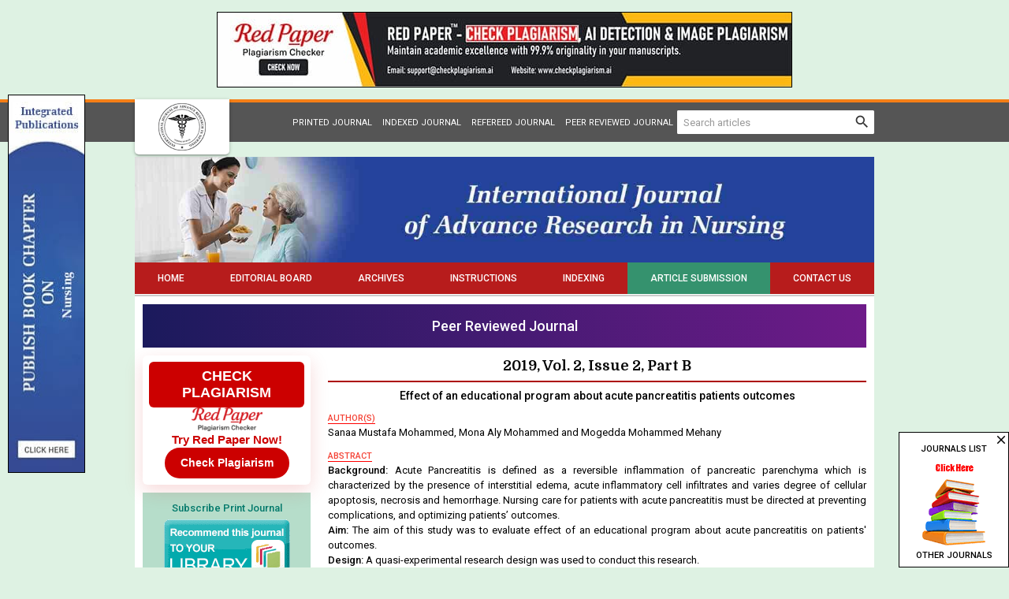

--- FILE ---
content_type: text/html; charset=UTF-8
request_url: https://www.nursingjournal.net/archives/2019.v2.i2.B.63
body_size: 7969
content:
<!DOCTYPE html>
<html lang="en">
<head>
<meta charset="utf-8">
<meta http-equiv="X-UA-Compatible" content="IE=edge">
<meta name="viewport" content="width=device-width, initial-scale=1">
<meta name="description" content="Effect of an educational program about acute pancreatitis patients outcomes" />
<meta name="keywords" content="acute pancreatitis, education program, patients&amp;#39; outcomes" />
<meta name="Author" content="International Journal of Advance Research in Nursing-info@nursingjournal.net" />
<meta name="Robots" content="index, follow" />
<title>Effect of an educational program about acute pancreatitis patients outcomes</title>
<meta name="citation_journal_title" content="International Journal of Advance Research in Nursing" />
<meta name="citation_journal_abbrev" content="Int. J. Adv. Res. Nurs.">
<meta name="citation_publisher" content="Integrated Publishers">
<meta name="citation_author" content="Sanaa Mustafa Mohammed" />
<meta name="citation_author" content="Mona Aly Mohammed" />
<meta name="citation_author" content="Mogedda Mohammed Mehany" />
<meta name="citation_title" content="Effect of an educational program about acute pancreatitis patients outcomes" />
<meta name="citation_online_date" content="2019/10/22" />
<meta name="citation_publication_date" content="2019" />
<meta name="citation_volume" content="2" />
<meta name="citation_issue" content="2" />
<meta name="citation_issn" content="2617-9814" />
<meta name="citation_firstpage" content="111" />
<meta name="citation_lastpage" content="116" />
<meta name="citation_doi" content="10.33545/nursing.2019.v2.i2.B.63" />
<meta name="citation_abstract_html_url" content="https://www.nursingjournal.net/archives/2019.v2.i2.B.63" />
<meta name="citation_pdf_url" content="https://www.nursingjournal.net/archives/2019/vol2issue2/PartB/2-2-12-159.pdf" />
<meta name="citation_article_type" content="Research Article" />
<meta name="citation_abstract" content="Background: Acute Pancreatitis is defined as a reversible inflammation of pancreatic parenchyma which is characterized by the presence of interstitial edema, acute inflammatory cell infiltrates and varies degree of cellular apoptosis, necrosis and hemorrhage. Nursing care for patients with acute pancreatitis must be directed at preventing complications, and optimizing patients’ outcomes. Aim: The aim of this study was to evaluate effect of an educational program about acute pancreatitis on patients&#039; outcomes. Design: A quasi-experimental research design was used to conduct this research.Setting: The study was conducted in the intensive care unit at Assiut University, Rajhy Hospital for Liver.Subjects: A convenience sample of 60 adult patients diagnosed with acute pancreatitis.Tools: Data were collected using: tool I patients&#039; assessment sheet, Tool II patients&#039; outcomes sheet.Results revealed that the majority patients of pre and post program ranged between 18-77 years with mean of (42.37±18.4), most of them female, there was statistically significant difference regarding ascites (p=&lt;0.001**) between patients` group pre and post program.Conclusion: The incidence of acute pancreatitis complications for patients cared by nurses who received education program was decreased.Recommendation: Replication of this research on a larger probability sample acquired from different geographic area in Arab republic of Egypt for generalization." />
<script type="application/ld+json">
{
    "@context": "https://schema.org",
    "@type": "ScholarlyArticle",
    "@id": "https://www.nursingjournal.net/archives/2019.v2.i2.B.63",
    "name": "Effect of an educational program about acute pancreatitis patients outcomes",
    "datePublished": "2019-10-22IST01:47:53",
    "isPartOf": {
        "@id": "https://www.nursingjournal.net/archives/2019.v2.i2.B",
        "@type": "PublicationIssue",
        "issueNumber": "2",
        "datePublished": "2019-10-22IST01:47:53",
        "isPartOf": {
            "@id": "https://www.nursingjournal.net/",
            "@type": "Periodical",
            "name": "International Journal of Advance Research in Nursing",
            "issn": [
                "2617-9806"
            ]
        }
    },
    "url": "https://www.nursingjournal.net/archives/2019.v2.i2.B.63",
    "keywords": ["acute pancreatitis","education program","patients&amp;#39; outcomes"],
    "inLanguage": "en",
    "copyrightHolder": "International Journal of Advance Research in Nursing",
    "copyrightYear": "2026",
    "publisher": "Akinik Publications",
    "sameAs": "",
    "author": [{"name":"Sanaa Mustafa Mohammed","@type":"Person"},{"name":"Mona Aly Mohammed","@type":"Person"},{"name":"Mogedda Mohammed Mehany","@type":"Person"}],
    "description": "Background: Acute Pancreatitis is defined as a reversible inflammation of pancreatic parenchyma which is characterized by the presence of interstitial edema, acute inflammatory cell infiltrates and varies degree of cellular apoptosis, necrosis and hemorrhage. Nursing care for patients with acute pancreatitis must be directed at preventing complications, and optimizing patients’ outcomes. Aim: The aim of this study was to evaluate effect of an educational program about acute pancreatitis on patients&#039; outcomes. Design: A quasi-experimental research design was used to conduct this research.Setting: The study was conducted in the intensive care unit at Assiut University, Rajhy Hospital for Liver.Subjects: A convenience sample of 60 adult patients diagnosed with acute pancreatitis.Tools: Data were collected using: tool I patients&#039; assessment sheet, Tool II patients&#039; outcomes sheet.Results revealed that the majority patients of pre and post program ranged between 18-77 years with mean of (42.37±18.4), most of them female, there was statistically significant difference regarding ascites (p=&lt;0.001**) between patients` group pre and post program.Conclusion: The incidence of acute pancreatitis complications for patients cared by nurses who received education program was decreased.Recommendation: Replication of this research on a larger probability sample acquired from different geographic area in Arab republic of Egypt for generalization.",
    "pageStart": "111",
    "pageEnd": "116",
    "headline": "Effect of an educational program about acute pancreatitis patients outcomes"
}
</script>
<link rel="canonical" href="https://www.nursingjournal.net/archives/2019.v2.i2.B.63">
<link rel="shortcut icon" href="https://www.nursingjournal.net/images/favicon.ico" />
<link rel="stylesheet" href="https://fonts.googleapis.com/css?family=Roboto:400,500|Domine:400,700|Material+Icons" />
<link rel="stylesheet" href="https://cdnjs.cloudflare.com/ajax/libs/materialize/1.0.0-rc.2/css/materialize.min.css" />
<style type="text/css">
*{margin:0;box-sizing:border-box !important;outline:none}html,body{width:100%}
body{height:100%;background-color:#def2e3;color:#333;font-size:13px;font-family:'Roboto', sans-serif;overflow-y:scroll}

a{text-decoration:none}a:hover{text-decoration:underline}img,a img{max-width:100%;border:none;object-fit:cover;overflow:hidden}
b,strong,label,th,h1,h2,h3,h4,h5,h6{margin:0;font-weight:500}h1{font-size:24px}h2{font-size:22px}h3{font-size:18px}h4{font-size:16px}h5{font-size:14px}h6{font-size:12px}input[type=text],.btn-flat,select,textarea{padding:0 5px;font-size:13px !important;font-family:'Roboto', sans-serif;resize:none}input[type=text]:focus,select:focus,textarea:focus{box-shadow:none !important}input[type=text]::placeholder{color:#999}.row{margin-bottom:0}

.fluid,.head,.body,.foot{float:left;width:100%;height:auto}.container{width:75%}.row{margin-bottom:0}

.topbar{margin-bottom:10px;padding:10px 0;background-color:#555;border-top:4px solid #f57f17}

.topbar a{width:120px;padding:5px 0;border-radius:0 0 5px 5px;-webkit-border-radius:0 0 5px 5px;position:absolute;top:-14px;left:11px}
.topbar a img{float:none;height:60px;margin:auto;display:block}

.topbar form{width:250px;border-radius:2px;-webkit-border-radius:2px;overflow:hidden;display:flex}
.topbar form input[type=text],.topbar form input[type=text]:focus{height:30px;margin:0;padding-left:8px;border:none !important;box-shadow:none !important}
.topbar form button{width:36px;height:30px !important;padding:0}
.topbar form button i{line-height:30px !important;font-size:21px}

.topbar ul li{height:30px;line-height:31px;margin:0 5px;font-size:11px;text-transform:uppercase;display:inline-block}

.impactfactor{font-size:14px;font-weight:500;text-transform:uppercase}

.header{margin-top:9px}.header img{width:100%;display:block}

nav{border-bottom:1px solid #fff}
nav ul{display:flex}
nav ul li{flex-grow:1}
nav ul li:nth-child(6){background-color:#35926e;}
nav ul li a{line-height:40px;color:#fff;font-size:12px;font-weight:500;text-align:center;text-transform:uppercase}
nav a:hover,.sidenav a:hover{text-decoration:none}

nav .nav-wrapper,.sidenav-trigger,.sidenav-trigger i{height:auto !important;min-height:40px !important;line-height:40px !important}
nav .sidenav-trigger{margin:0 10px 0 0}

.wrapper{padding:10px;border-top:2px solid #ccc}
.wrapper .phead,.wrapper .chead{margin-bottom:10px;padding-bottom:5px;border-bottom:2px solid #ac0100;font-size:18px;font-weight:700;font-family:'Domine', serif}
.wrapper .chead{border-bottom:1px dotted #ddd;font-size:16px}
.wrapper a{color:#00796b}
.wrapper img{max-width:100%;height:auto !important}

.wrapper{padding:10px;border-top:2px solid #ccc}
.sidebar .head{padding:5px 8px;background:linear-gradient(#479c75 50%, #42926b 50%);border-bottom:1px solid #236c48;color:#fff;font-weight:500}
.sidebar .body{padding-bottom:10px;background-color:#b6ddca}
.sidebar .body li{border-top:1px solid #dbeee5;border-bottom:1px solid #92b1a1;font-size:12px;font-weight:500;clear:both}
.sidebar .body li a,.sidebar .body li b,.sidebar .body li strong{padding:5px 10px;color:#134a2f;display:block}
.sidebar .body li a:hover{background-color:#daede4;text-decoration:none}
.sidebar .body.subs{padding:10px 0}
.sidebar .body.subs img{margin:5px auto 0;display:block}

.boards,.archives{margin-bottom:10px;border-radius:3px;-webkit-border-radius:3px;overflow:hidden}
.boards .head{padding:7px}
.boards .body .col{padding:10px;border-bottom:1px solid #e5e5e5;display:flex}
.boards .body .col:last-child{border:none}
.boards .body .left img{width:70px;max-width:70px;border-radius:5px;-webkit-border-radius:5px}
.boards .body .left:first-child{padding-right:10px}

.archives .head{padding:7px 10px;text-transform:uppercase}
.archives .body{padding:0 10px 10px}
.archives .body .issue,.archives .body .parts{font-size:12px;font-weight:500}
.archives .body .issue{margin-top:10px;margin-bottom:5px}

.articles{margin-bottom:10px}
.articles th.xs{width:50px}.articles th.sm{width:100px}
.articles th,.articles td{padding:5px;vertical-align:top}
.articles td .body{margin-bottom:5px}
.articles td .foot{margin-top:5px}.articles td .foot:first-child{margin:0}.articles td .foot.hidden{display:none}
.articles td .foot,.articles td .foot a{font-size:11px;font-weight:500;text-transform:uppercase}

.abstract .body,.abstract .foot{margin-top:10px}
.abstract .body label.label,.abstract .foot{font-size:11px;font-weight:500;text-transform:uppercase}
.abstract .body label.label{border-bottom:1px solid #f00}

.abstract .foot a.btn-flat{height:30px;line-height:30px;padding:1px 10px 0;font-size:11px}
.abstract .foot a.btn-flat:hover{text-decoration:none}

.citation{margin-top:20px;padding:10px;background-color:#cbe0cb;border:1px solid #900;color:#0000cc}
.citation .head{margin-bottom:5px;padding-bottom:5px;border-bottom:1px dashed #999;font-weight:500}
.citation .body{line-height:18px;-ms-word-break:break-all;word-break:break-all;word-break:break-word;-webkit-hyphens:auto;-moz-hyphens:auto;hyphens:auto;overflow-wrap:break-word}
.citation .body a{color:#0000cc;text-decoration:underline}
.citation .body a:hover{text-decoration:none}

table.indexing td{border:1px solid #ccc;text-align:center}
table.indexing td img{float:none}

.form.ajax{border:1px solid #e5e5e5;border-radius:5px;-webkit-border-radius:5px;clear:both;overflow:hidden}
.form.ajax .card-content{padding:20px 24px}
.form.ajax .card-content .row{margin-bottom:0}
.form.ajax .card-content label{float:left;color:#555;font-size:12px;text-transform:uppercase}
.form.ajax .card-content input,.form.ajax .card-content select,.form.ajax .card-content textarea{height:35px;margin-bottom:15px;padding:0 7px;background-color:#fff;border:1px solid #ddd;border-radius:3px;webkit-border-radius:2px}
.form.ajax .card-content input:focus,.form.ajax .card-content select:focus,.form.ajax .card-content textarea:focus{border-color:#2979ff;outline:none}
.form.ajax .card-content textarea{min-height:100px;padding-top:5px}
.form.ajax .card-content .file-path{height:35px !important}
.form.ajax .card-content .btn{height:35px;line-height:34px;border-radius:3px;-webkit-border-radius:3px;box-shadow:none;font-size:12px}
.form.ajax .card-action button{height:35px;line-height:33px;padding:0 15px;border-radius:3px;-webkit-border-radius:3px}

.progress{margin:0;border-radius:0;position:absolute;top:0;left:0;z-index:999;display:none}
#toast-container{top:auto;right:30px;bottom:30px}.toast{font-size:14px}

.smsg{padding:10px;background-color:#ecf9e8;border:1px solid #94bc87;border-radius:3px;-webkit-border-radius:3px;color:#416336;font-weight:500;display:none}

.footer{padding:12px 0 10px;background-color:#42926b;font-size:11px;font-weight:500;text-transform:uppercase}

.ads{width:140px;border:1px solid #000;position:fixed;bottom:0;right:0}
.ads i{font-size:18px;position:absolute;top:0;right:0;z-index:1;cursor:pointer}
.ads a{height:170px;padding-top:8px;font-size:11px;text-transform:uppercase;display:block}.ads a:hover{text-decoration:none}
.ads b,.ads img{float:none;margin:5px auto;clear:both;display:block}

.whatsapp{width:40px;height:140px;margin:auto;position:fixed;bottom:5px;right:0;z-index:99999;display:none}

.c93Gbe .col{padding-top:0px;padding-bottom:5px;}
.c93Gbe .col h6{font-size:14px;color:#fff;font-weight:normal;}
.c93Gbe .col ul{float:left;width:100%;margin-top:20px;clear:both;}
.c93Gbe .col ul li{float:left;width:100%;margin-bottom:5px;clear:both;}
.c93Gbe .col ul li a{color:#a2d1ea;}
.c93Gbe .col ul li a:hover{color:#fff;}
.UUbT9 tr{border:none;}
.UUbT9 tr td{padding:5px;border:1px solid #ddd;}
.UUbT9 tr td:first-child{background-color:#9a9aff}
.UUbT9 tr td:last-child{background-color:#bbbbf9}
@media(max-width:992px){
.container{width:100%}
.topbar{margin-bottom:10px;background-color:#fff;border:none;box-shadow:0 1px 1px rgba(0,0,0,0.3);-webkit-box-shadow:0 1px 1px rgba(0,0,0,0.3);text-align:center}
.topbar a{width:auto;padding:0;background-color:transparent !important;border-radius:0;box-shadow:none;position:static;display:inline-block}
.topbar ul{width:100%;margin-top:8px}
.topbar ul li{height:auto;line-height:normal;color:#333}
.topbar form{width:100%;margin-top:5px;border:1px solid #d9d9d9}
.sidenav{background:#616161 url('https://www.nursingjournal.net/images/sidebar-grid.png') left bottom no-repeat}
.sidenav li{line-height:normal;background-color:#616161;border-bottom:1px solid #757575;color:#fff;font-size:14px;font-weight:500;text-transform:uppercase}
.sidenav li>a{height:auto;line-height:normal;padding:10px 20px;color:#fff;font-size:14px !important}
.sidenav li>a:hover{text-decoration:none}
}
@media(max-width:600px){
.wrapper .phead{font-size:16px}.wrapper .chead{font-size:14px}
.form.ajax .card-content{padding:10px 15px}.form.ajax .card-content .col{margin-bottom:9px}.form.ajax .card-action{padding:15px}
#toast-container{border-radius:0;right:0;bottom:0}.toast{padding:0 10px}
}

.bs-row {--bs-gutter-x: 1.5rem;display: flex;flex-wrap: wrap;margin-right: calc(-0.5 * var(--bs-gutter-x));margin-left: calc(-0.5 * var(--bs-gutter-x));text-align: center;}
.bs-row > * {flex-shrink: 0;width: 25%;display: flex;flex-direction: column;align-items: center;justify-content: space-between;row-gap: 10px;margin-bottom: 30px;padding-right: calc(var(--bs-gutter-x) * 0.5);padding-left: calc(var(--bs-gutter-x) * 0.5);}
.bs-row > * > a {display: inline-flex;flex-direction: column;row-gap: 8px;}

.mobilebuttons{display: flex;align-items: center;justify-content: center;clear: both;float: left;width: 100%;column-gap: 10px;margin-top: 10px;}
.mobilebuttons.d-flex-col{flex-direction: column;row-gap: 10px;}
.mobilebuttons .enqbtn{border-radius: 17px;border: 1px solid #2e3192;height: 34px;width: 100%;background: #fff;display: flex;align-items: center;justify-content: center;color: #2e3192;font-weight: 500;column-gap: 5px;text-decoration: none;cursor: pointer;}
.mobilebuttons .enqbtn.bgbtn{background: #2e3192;color: #fff;}
.mobilebuttons .enqbtn.hideonlarge{display: none;}
.mobilebuttons .enqbtn span.material-icons{font-size: 16px;}

.subscriptionenquirycanvas{background: #e6ebf8;position: fixed;bottom: -84px;left: 0;right: 0;z-index: 999;padding: 0 12px;box-shadow: 0 -5px 5px rgba(0, 0, 0, 0.15);transition: all linear 0.25s;height: 74px;}
.subscriptionenquirycanvas .container{display: flex;align-items: center;justify-content: space-between;height: 74px;}
.subscriptionenquirycanvas .container .hideonmobile{display: flex;align-items: center;column-gap: 15px;}
.subscriptionenquirycanvas .container .buttongroup{display: flex;align-items: center;column-gap: 5px;}
.subscriptionenquirycanvas .container a.enqbtn{padding: 0 9px;background: #fe610c;border-radius: 5px;color: #fff;font-weight: 500;font-family: 'Roboto', sans-serif;color: #fff;font-size: 13px;height: 34px;display: inline-flex;border: 1px solid transparent;align-items: center;column-gap: 5px;text-decoration: none;}
.subscriptionenquirycanvas .container a.enqbtn.wab{border-color: #fe610c;background: #fff;color: #fe610c;}
@media(max-width:600px){.bs-row > * {width: 50%;}.mobilebuttons .enqbtn.hideonlarge{display: flex;}.mobilebuttons .enqbtn.hideonsmall{display: none;}.subscriptionenquirycanvas .container .hideonmobile{display: none;}.subscriptionenquirycanvas .container{justify-content: center;}}

.subenqform{background: #000a;position: fixed;top: 0;bottom: 0;left: 0;right: 0;z-index: 999;display: none;font-family: 'Roboto', sans-serif;}
.subenqform .centered{display: flex;align-items: center;justify-content: center;width: 100%;height: 100vh;padding: 16px;}
.subenqform .centered .formcard{background: #fff;border-radius: 12px;width: 500px;overflow: hidden;}
.subenqform .centered .formcard .formcardhead{background: #0259b9;height: 120px;display: flex;align-items: center;justify-content: center;flex-direction: column;position: relative;row-gap: 10px;}
.subenqform .centered .formcard .formcardhead h5{color: #fff;font-size: 20px;font-weight: 500;}
.subenqform .centered .formcard .formcardhead b{color: #fff;font-size: 15px;font-weight: 500;}
.subenqform .centered .formcard .formcardhead button{background: none;width: 24px;height: 24px;display:flex;align-items: center;justify-content: center;border: none;cursor: pointer;position: absolute;top: 10px;right: 10px;color: #fff;}
.subenqform .centered .formcard form .form-row{--bs-gutter-x: 1.5rem;display: flex;flex-wrap: wrap;margin-bottom: 12px;}
.subenqform .centered .formcard form .form-row > *{width: 100%;flex-shrink: 0;padding-right: calc(var(--bs-gutter-x) * 0.5);padding-left: calc(var(--bs-gutter-x) * 0.5);}
.subenqform .centered .formcard form .form-row-2 > *{width: 50%;}
.subenqform .centered .formcard form .form-row label{text-transform: uppercase;font-size: 11px;font-weight: 500;color: #333;float: left;display: block;}
.subenqform .centered .formcard form .form-row .field{background: #fff;border-radius: 4px;width: 100%;border:1px solid #dee2e6;height: 34px;padding: 7px;box-shadow: none;outline: none;font-family: 'Roboto', sans-serif;}
.subenqform .centered .formcard form .form-row .field:focus{border-color: #0259b9;}
.subenqform .centered .formcard form .form-row button,.subenqform .centered .formcard form .form-row .sloader{width: 130px;height:34px;line-height:34px;padding:0px 12px;background:#0259b9;border:none;border-radius:4px;color:#fff;font-size:12px;font-weight:500;text-align:center;text-transform:uppercase;cursor:pointer;box-shadow:0px 1px 1px rgba(0,0,0,0.3);margin:auto;display: inline-block;font-family: 'Roboto', sans-serif;}
.subenqform .centered .formcard form .form-row button:active{background:#187bcf}
.subenqform .centered .formcard form .form-row .sloader{opacity: 0.5;cursor: default;display: none;}
.customtoast button{background: none;width: 24px;height: 24px;display:flex;align-items: center;justify-content: center;border: none;cursor: pointer;}
.grecaptcha-badge{visibility: hidden !important;}

.redpaper-widget {
    width: 100%;
    padding: 8px;
    text-align: center;
    background: #fff;
    box-shadow: 0 8px 24px rgba(204, 0, 0, 0.15);
    transition: transform 0.3s ease;
    position: relative;
    display: flex;
	flex-direction: column;
	align-items: center;
	justify-content: center;
	row-gap: 10px;
    margin-bottom: 10px;
    border-radius: 6px;
}
.redpaper-widget:hover {
    transform: translateY(-4px);
}
.redpaper-widget img {
    float: none !important;
    width: 90px;
    height: auto;
}
.redpaper-widget .headline {
    font: 700 18px/1.2 sans-serif;
    color: #fff;
    background: #cc0000;
    padding: 8px 12px;
    border-radius: 6px;
    display: inline-block;
    text-transform: uppercase;
}
.redpaper-widget .cta {
    font: 600 15px/1.4 sans-serif;
    color: #cc0000;
}
.redpaper-widget .check-btn {
    background: #cc0000;
    color: #fff;
    border: none;
    padding: 10px 20px;
    font: 600 14px/1.4 sans-serif;
    border-radius: 25px;
    cursor: pointer;
    position: relative;
    overflow: hidden;
    z-index: 1;
}
.redpaper-widget .check-btn::before {
    content: '';
    position: absolute;
    top: 0;
    left: -100%;
    width: 100%;
    height: 100%;
    background:
        linear-gradient(90deg, rgba(255, 255, 255, 0) 0%, rgba(255, 255, 255, 0.4) 50%, rgba(255, 255, 255, 0) 100%),
        linear-gradient(90deg, rgba(255, 0, 0, 0.1), rgba(255, 255, 255, 0.1), rgba(0, 0, 0, 0.1));
    animation: wave-slide 2s infinite;
    z-index: 0;
}
.redpaper-widget .check-btn:hover {
    background: #a80000;
}
.redpaper-widget .check-btn span {
    position: relative;
    z-index: 2;
}

@keyframes wave-slide {
    0% {
        left: -100%;
    }
    50%, 100% {
        left: 100%;
    }
}
</style>
<script src="https://www.google.com/recaptcha/api.js"></script>
</head>
<body class="black-text">
<div style="display:flex;justify-content:center;padding:15px 0;">
	<a href="https://www.checkplagiarism.ai" style="display:inline-block" target="_blank" rel="nofollow sponsored noopener">
		<img src="https://www.akinik.com/images/red-paper/red-paper-banner-5.jpg" alt="Red Paper" title="Red Paper" style="display:block;border:1px solid #000;float:none;max-width:100%" />
	</a>
</div>

<div class="row topbar">
	<div class="container">
		<div class="col s12 m12 l12" style="position:relative">
			<a href="https://www.nursingjournal.net/" class="center-align white z-depth-1"><img src="https://www.nursingjournal.net/images/logo.png" alt="International Journal of Advance Research in Nursing" /></a>
			<form action="https://www.nursingjournal.net/search" method="get" name="searchform" class="white right" onsubmit="return q.value!='';">
				<input type="text" name="q" placeholder="Search articles" autocomplete="off" class="white" />
				<button type="submit" class="waves-effect btn-flat white"><i class="material-icons">search</i></button>
			</form>
			<ul class="right white-text">
				<li>Printed Journal</li>
				<li>Indexed Journal</li>
				<li>Refereed Journal</li>
				<li>Peer Reviewed Journal</li>
			</ul>
		</div>
	</div>
</div>
<div class="row container">
	<div class="col s12 m12 l12">
		<div class="row header">
			<div class="col s12 m12 l12"><img src="https://www.nursingjournal.net/images/header.jpg" alt="International Journal of Advance Research in Nursing" /></div>
		</div>
		<div class="row">
			<div class="col s12 m12 l12">
				<nav class="nav-extended red darken-4 z-depth-0">
					<div class="nav-wrapper">
						<ul id="nav-mobile" class="hide-on-med-and-down"><li><a href="https://www.nursingjournal.net">Home</a></li><li><a href="https://www.nursingjournal.net/board">Editorial Board</a></li><li><a href="https://www.nursingjournal.net/archives">Archives</a></li><li><a href="https://www.nursingjournal.net/instructions">Instructions</a></li><li><a href="https://www.nursingjournal.net/indexing">Indexing</a></li><li><a href="https://www.nursingjournal.net/submission">Article Submission</a></li><li><a href="https://www.nursingjournal.net/contact">Contact Us</a></li></ul>
						<a href="#" data-target="sidenav" class="sidenav-trigger right"><i class="material-icons left">menu</i>MENU</a>
					</div>
				</nav>
			</div>
		</div>
		<div class="row">
			<div class="col s12 m12 l12">
				<div class="white wrapper">
					<div style="float:left;width:100%;text-align:center;background: linear-gradient(90deg, #1b1a5c, #6e1b89);padding:14px 0;margin:0 0 10px;color:#fff;font-weight:500;font-size: 18px;">Peer Reviewed Journal</div>
					<div class="row">
						<div class="col s12 m12 l3 sidebar hide-on-med-and-down">
                		    <a href="https://www.checkplagiarism.ai" target="_blank" style="text-decoration:none;" rel="nofollow sponsored noopener">
                                <div class="redpaper-widget">
                                    <div class="headline">Check Plagiarism</div>
                					<img src="https://www.checkplagiarism.ai/static/logo-new.png" alt="Red Paper Logo">
                                    <div class="cta">Try Red Paper Now!</div>
                                    <button class="check-btn"><span>Check Plagiarism</span></button>
                                </div>
                            </a>
							<a href="https://www.nursingjournal.net/nursing-magazine-subscription" class="body subs center-align"><b>Subscribe Print Journal</b><br clear="all"><img src="https://www.nursingjournal.net/images/recommend-this-journal.png" alt="Subscribe Print Journal" /></a>
							<div class="head">Journal&#39;s Code</div><ul class="body"><li><strong>E-ISSN: 2617-9814</strong></li><li><strong>P-ISSN: 2617-9806</strong></li></ul><div class="head">Issue Bar</div><ul class="body"><li><a href="https://www.nursingjournal.net/archives">Past Issue</a></li></ul><div class="head">Side Bar</div><ul class="body"><li><a href="https://www.nursingjournal.net">Home</a></li><li><a href="https://www.nursingjournal.net/archives">Archives</a></li><li><a href="https://www.nursingjournal.net/board">Editorial Board</a></li><li><a href="https://www.nursingjournal.net/instructions">Instructions</a></li><li><a href="https://www.nursingjournal.net/indexing">Indexing and Abstracting</a></li><li><a href="https://www.nursingjournal.net/publication_policy">Publication Policy</a></li><li><a href="https://www.nursingjournal.net/publication_certificate">Publication Certificate</a></li><li><a href="https://www.nursingjournal.net/contact">Contact Us</a></li></ul><div class="head">Downloads</div><ul class="body"><li><a href="https://www.nursingjournal.net/docs/CopyrightAgreementAndAuthorshipResponsibility.docx" target="_blank">Copyright Form (DOCX)</a></li><li><a href="https://www.nursingjournal.net/docs/CopyrightAgreementAndAuthorshipResponsibility.pdf" target="_blank">Copyright Form (PDF)</a></li><li><a href="https://www.nursingjournal.net/docs/SamplePaper.doc" target="_blank">Sample Paper</a></li><li><a href="https://www.akinik.com/SubscriptionForm.pdf" target="_blank">Subscription Form</a></li></ul><div class="head">Open Access Policy</div><ul class="body"><li><a href="https://www.nursingjournal.net/open-access-policy">Open Access Policy</a></li></ul><div class="head">Related Links</div><ul class="body"><li><a href="https://www.nursingjournal.net/important-links">Important Links</a></li></ul><div class="head">Identifier</div><ul class="body"><li><a href="https://www.crossref.org/titleList/" target="_blank"><img src="https://www.nursingjournal.net/uploads/JPG_20190904_102452.jpg" alt="CrossRef Member"></a></li></ul>
						</div>
						<div class="col s12 m12 l9 justify" align="justify">
							<div class="phead center-align">2019, Vol. 2, Issue 2, Part B</div><div class="fluid abstract"><div class="center-align"><h5>Effect of an educational program about acute pancreatitis patients outcomes</h5></div><div class="body"><label class="red-text label">author(s)</label><br clear="all">Sanaa Mustafa Mohammed, Mona Aly Mohammed and Mogedda Mohammed Mehany</div><div class="body"><label class="red-text label">abstract</label><br clear="all"><div><strong>Background: </strong>Acute Pancreatitis is defined as a reversible inflammation of pancreatic parenchyma which is characterized by the presence of interstitial edema, acute inflammatory cell infiltrates and varies degree of cellular apoptosis, necrosis and hemorrhage. Nursing care for patients with acute pancreatitis must be directed at preventing complications, and optimizing patients’ outcomes. </div><div><strong>Aim:</strong> The aim of this study was to evaluate effect of an educational program about acute pancreatitis on patients&#039; outcomes. </div><div><strong>Design:</strong> A quasi-experimental research design was used to conduct this research.</div><div><strong>Setting: </strong>The study was conducted in the intensive care unit at Assiut University, Rajhy Hospital for Liver.</div><div><strong>Subjects:</strong> A convenience sample of 60 adult patients diagnosed with acute pancreatitis.</div><div><strong>Tools:</strong> Data were collected using: tool I patients&#039; assessment sheet, Tool II patients&#039; outcomes sheet.</div><div><strong>Results </strong>revealed that the majority patients of pre and post program ranged between 18-77 years with mean of (42.37±18.4), most of them female, there was statistically significant difference regarding ascites (p=&lt;0.001**) between patients` group pre and post program.</div><div><strong>Conclusion:</strong> The incidence of acute pancreatitis complications for patients cared by nurses who received education program was decreased.</div><div><strong>Recommendation:</strong> Replication of this research on a larger probability sample acquired from different geographic area in Arab republic of Egypt for generalization.</div></div><div class="body"><label class="red-text label">doi</label><br clear="all"><a href="https://doi.org/10.33545/nursing.2019.v2.i2.B.63" target="_blank">https://doi.org/10.33545/nursing.2019.v2.i2.B.63</a></div><div class="foot">Pages : 111-116 | <span>5136</span> Views | <span>2327</span> Downloads</div><div class="foot"><a href="https://www.nursingjournal.net/archives/2019/vol2issue2/PartB/2-2-12-159.pdf" target="_blank" class="btn-flat waves-effect red white-text">Download Full Article</a></div></div>		<br clear="all">
		<br clear="all">
		<a href="https://www.akinik.com/journallist" target="_blank">
			<img src="https://www.nursingjournal.net/images/call-for-paper-ads.jpg" alt="International Journal of Advance Research in Nursing" />
		</a>
<div class="fluid citation"><div class="head">How to cite this article:</div><div class="body">Sanaa Mustafa Mohammed, Mona Aly Mohammed, Mogedda Mohammed Mehany. Effect of an educational program about acute pancreatitis patients outcomes. Int J Adv Res Nurs 2019;2(2):111-116. DOI: <a href="https://doi.org/10.33545/nursing.2019.v2.i2.B.63" target="_blank">10.33545/nursing.2019.v2.i2.B.63</a></div></div>						</div>
						<div class="col s12 m12 l3 sidebar show-on-medium-and-down" style="margin-top:10px;display:none"><a href="https://www.nursingjournal.net/nursing-magazine-subscription" class="body subs center-align"><b>Subscribe Print Journal</b><br clear="all"><img src="https://www.nursingjournal.net/images/recommend-this-journal.png" alt="Subscribe Print Journal" /></a><div class="head">Journal&#39;s Code</div><ul class="body"><li><strong>E-ISSN: 2617-9814</strong></li><li><strong>P-ISSN: 2617-9806</strong></li></ul><div class="head">Issue Bar</div><ul class="body"><li><a href="https://www.nursingjournal.net/archives">Past Issue</a></li></ul><div class="head">Side Bar</div><ul class="body"><li><a href="https://www.nursingjournal.net">Home</a></li><li><a href="https://www.nursingjournal.net/archives">Archives</a></li><li><a href="https://www.nursingjournal.net/board">Editorial Board</a></li><li><a href="https://www.nursingjournal.net/instructions">Instructions</a></li><li><a href="https://www.nursingjournal.net/indexing">Indexing and Abstracting</a></li><li><a href="https://www.nursingjournal.net/publication_policy">Publication Policy</a></li><li><a href="https://www.nursingjournal.net/publication_certificate">Publication Certificate</a></li><li><a href="https://www.nursingjournal.net/contact">Contact Us</a></li></ul><div class="head">Downloads</div><ul class="body"><li><a href="https://www.nursingjournal.net/docs/CopyrightAgreementAndAuthorshipResponsibility.docx" target="_blank">Copyright Form (DOCX)</a></li><li><a href="https://www.nursingjournal.net/docs/CopyrightAgreementAndAuthorshipResponsibility.pdf" target="_blank">Copyright Form (PDF)</a></li><li><a href="https://www.nursingjournal.net/docs/SamplePaper.doc" target="_blank">Sample Paper</a></li><li><a href="https://www.akinik.com/SubscriptionForm.pdf" target="_blank">Subscription Form</a></li></ul><div class="head">Open Access Policy</div><ul class="body"><li><a href="https://www.nursingjournal.net/open-access-policy">Open Access Policy</a></li></ul><div class="head">Related Links</div><ul class="body"><li><a href="https://www.nursingjournal.net/important-links">Important Links</a></li></ul><div class="head">Identifier</div><ul class="body"><li><a href="https://www.crossref.org/titleList/" target="_blank"><img src="https://www.nursingjournal.net/uploads/JPG_20190904_102452.jpg" alt="CrossRef Member"></a></li></ul></div>
					</div>
				</div>
			</div>
		</div>
		<div style="float:left;width:100%;padding:30px 16px 25px;background:#032741;">
			<div class="row c93Gbe"><div class="col s12 m6 l3"><h6>Important Links</h6><ul><li><a href="https://www.nursingpractice.net/" rel="dofollow" target="_blank">Midwifery Journal</a></li><li><a href="https://www.psychiatricjournal.net/" rel="dofollow" target="_blank">Psychiatric Nursing Journal</a></li><li><a href="https://www.communitynursing.net/" rel="dofollow" target="_blank">Community Health Nursing Journal</a></li><li><a href="https://www.paediatricnursing.net" rel="dofollow" target="_blank">Pediatrics Nursing Journal</a></li><li><a href="https://www.surgicalnursingjournal.com/" rel="dofollow" target="_blank">Medical Surgical Nursing Journal</a></li><li><a href="https://www.linearpublication.com/e-journals-subscription-online-access-research-access/" rel="dofollow" target="_blank">Online Journals Subscription</a></li></ul></div><div class="col s12 m6 l3"><h6>Related Journal Subscription</h6><ul><li><a href="https://www.akinik.com/nursing-journal-subscription" rel="dofollow" target="_blank">Nursing Journal Subscription</a></li><li><a href="https://www.akinik.com/medical-journal-subscription" rel="dofollow" target="_blank">Medical Journal Subscription</a></li><li><a href="https://www.thepharmajournal.com/pharmaceutical-journal-subscription" rel="dofollow" target="_blank">Pharmaceutical Journal Subscription</a></li><li><a href="https://www.anesthesiologypaper.com/anesthesiology-journal-subscription" rel="dofollow" target="_blank">Anesthesiology Journal Subscription</a></li><li><a href="https://www.oraljournal.com/subscription" rel="dofollow" target="_blank">Dental Magazine Subscription</a></li><li><a href="https://www.communitynursing.net/community-nursing-journal-subscription" rel="dofollow" target="_blank">Community Health Nursing Journal Subscription</a></li><li><a href="https://www.gynaecologicalnursing.com/gynaecological-nursing-subscription" rel="dofollow" target="_blank">Gynaecological Nursing Magazine Subscription</a></li><li><a href="https://www.nursingpractice.net/midwifery-journal-subscription" rel="dofollow" target="_blank">Midwifery and Nursing Journal Subscription</a></li><li><a href="https://www.paediatricnursing.net/paediatric-nursing-journal-subscription" rel="dofollow" target="_blank">Paediatric Nursing Journal Subscription</a></li></ul></div><div class="col s12 m6 l3"><h6>Allied Journals</h6><ul><li><a href="https://www.biochemjournal.com/" rel="dofollow" target="_blank">Biochemistry Journal</a></li><li><a href="https://www.pharmacyjournal.info/" rel="dofollow" target="_blank">Pharmacy Journal</a></li><li><a href="https://www.comedjournal.com/" rel="dofollow" target="_blank">Community Medicine Journal</a></li><li><a href="https://www.gynaecologyjournal.com/" rel="dofollow" target="_blank">Gynaecology Journal</a></li></ul></div>				<div class="col s12 m6 l3" style="float:right;padding-bottom:0;text-align:center;">
					<a href="https://www.nursingjournal.net/"><img src="https://www.nursingjournal.net/images/logowhite.png" alt="International Journal of Advance Research in Nursing" style="display:inline-block;"><br clear="all"></a>
					<p style="color:#a2d1ea;">International Journal of Advance Research in Nursing</p>
				</div>
			</div>
		</div>
		<div class="row">
			<div class="col s12 m12 l12">
				<div class="center-align black-text footer">Copyright &copy; 2026. All Rights Reserved. <a href="https://www.nursingjournal.net/contact" class="white-text">Contact us</a></div>
			</div>
		</div>
	</div>
</div>
<ul class="sidenav" id="sidenav">
	<li class="center-align white" style="padding:10px 20px"><img src="https://www.nursingjournal.net/images/logo.png" alt="International Journal of Advance Research in Nursing" /></li>
	<li><a href="https://www.nursingjournal.net">Home</a></li><li><a href="https://www.nursingjournal.net/board">Editorial Board</a></li><li><a href="https://www.nursingjournal.net/archives">Archives</a></li><li><a href="https://www.nursingjournal.net/instructions">Instructions</a></li><li><a href="https://www.nursingjournal.net/indexing">Indexing</a></li><li><a href="https://www.nursingjournal.net/submission">Article Submission</a></li><li><a href="https://www.nursingjournal.net/contact">Contact Us</a></li>
	<li><a href="tel:9711224068">Helpline No.: +91-9711224068</a></li>
	<li><a href="tel:9718222251">Fast Publication: +91-9718222251</a></li>
</ul>
<a href="https://wa.me/919718222251?text=Hi, I have a query regarding publication in International Journal of Advance Research in Nursing." target="_blank" class="show-on-medium-and-down whatsapp"><img src="https://www.akinik.com/images/whatsapp-logo.png" alt="International Journal of Advance Research in Nursing" /></a>

<style>
.cS4bPe{float:left;width:98px;height:480px;margin:auto;position:fixed;left:10px;top:0;bottom:0}.cS4bPe img{float:left;width:auto;height:480px;border:1px solid #000}
</style>
<div class="cS4bPe hide-on-med-and-down"><a href="https://www.integratedpublications.in/publish-book-chapter/1671623831-Recent-Research-Trends-in-Nursing" target="_blank"><img src="https://www.nursingjournal.net/images/bookchapterads.jpg" alt="Call for book chapter" /></a></div><div class="right white hide-on-med-and-down center-align ads">
	<i class="material-icons" onclick="$(this).parent('.ads').hide(0);">close</i>
	<a href="https://www.nursingjournal.net/journals" class="black-text" target="_blank">
		<b>Journals List</b>
		<img src="https://www.nursingjournal.net/images/click-here.gif" alt="Click Here" height="20" />
		<img src="https://www.nursingjournal.net/images/nursing-journal-ads.png" alt="Other Nursing Journals" height="84" />
		<b>Other Journals</b>
	</a>
</div>
<script type="text/javascript" src="https://www.akinik.com/js/jquery.js" defer></script>
<script type="text/javascript" src="https://www.akinik.com/js/jquery.form.min.js" defer></script>
<script type="text/javascript" src="https://cdnjs.cloudflare.com/ajax/libs/materialize/1.0.0-rc.2/js/materialize.min.js" defer></script>
<script type="text/javascript">function downloadJSAtOnload(){var element = document.createElement('script');element.src = 'https://www.nursingjournal.net/js/script.js?1768724639';document.body.appendChild(element);}if(window.addEventListener)window.addEventListener('load', downloadJSAtOnload, false);else if(window.attachEvent)window.attachEvent('onload', downloadJSAtOnload);else window.onload = downloadJSAtOnload;</script>
</body>
</html>